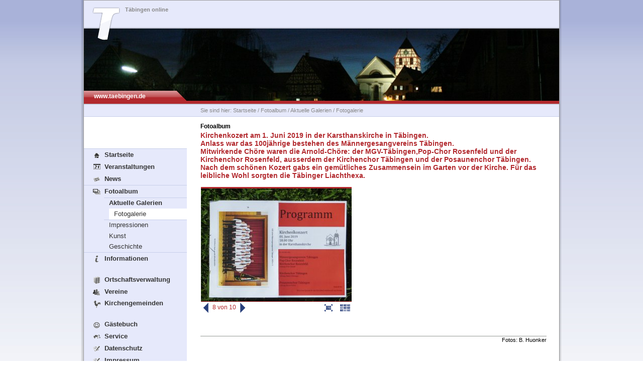

--- FILE ---
content_type: text/html; charset=UTF-8
request_url: http://www.taebingen.de/index.php?seite=Fotogalerie&typ=mgv_Kirchenkozert_2019&nr=8&mode=1
body_size: 2436
content:
<?xml version="1.0" encoding="ISO-8859-1" ?><!DOCTYPE html PUBLIC "-//W3C//DTD XHTML 1.0 Transitional//EN" "http://www.w3.org/TR/xhtml1/DTD/xhtml1-transitional.dtd">
<html xmlns="http://www.w3.org/1999/xhtml">
<head>
	<meta http-equiv="content-type" content="text/html; charset=utf-8" />
	<meta name="author" content="Johannes Sautter cisacom gbr" />
	<meta name="keywords" content="T&auml;bingen, Rosenfeld, Zollernalbkreis, Baden-W&uuml;rttemberg, Tagawinga" />
	<title>Fotogalerie | T&auml;bingen online - www.taebingen.de</title>
	<link rel="SHORTCUT ICON" href="favicon.ico" />
	<link rel="stylesheet" href="layout.css" media="all" /> 
	<link rel="stylesheet" href="format.css" media="all" />
	<link rel="stylesheet" href="print.css" media="print" />

	


<style type="text/css">/* <![CDATA[*/
#l_foto {background-color: #DADADF;background-image: url(header_fotos/ortsansicht_winternacht.jpg);background-position: top center;}/* ]]>*/</style></head>
<body>
	<div id="rahmen"><div id="rahmen2"><div id="rahmen3"><div id="rahmen4">
		<div id="oben">
			<div id="titelleiste">
				<a href="index.php"><img id="l_logo" name="l_logo" src="layout/l_logo.png" width="56" height="67" alt="T&auml;bingen online" /></a>
				<div id="l_titel">T&auml;bingen online</div>
				<!-- <div id="l_inhaltsfinanzierung_rahmen"> -->
									<!-- </div> -->
							</div>
			<div id="l_foto">
			</div>
			<a id="tab1" href="/index.php">
				<div id="tab1_url">www.taebingen.de</div>
				<div id="l_tab1_ecke"></div>
			</a>
			<div id="leiste_rahmen">
				<div id="leiste1"><img class="platzhalter" src="layout/pix.gif" width="100%" height="1" alt="" /></div>
				<div id="leiste2">
					<div id="orientierung">Sie sind hier: 
					<a href="/index.php?seite=Startseite">Startseite</a> / <a href="/index.php?seite=Fotoalbum">Fotoalbum</a> / <a href="/index.php?seite=F_Aktuell">Aktuelle Galerien</a> / Fotogalerie</div>
				</div>
			</div>
		</div>
		<div id="unten">
			<div id="navi_rahmen">
				<ul id="navi">
				<li><a id="Startseite" href="/index.php?seite=Startseite">Startseite</a></li>
<li><a id="Veranstaltungen" href="/index.php?seite=Veranstaltungen">Veranstaltungen</a></li>
<li><a id="News" href="/index.php?seite=News">News</a></li>
<li style="border-top: 1px solid #C8CFEA;  border-bottom: 1px solid #C8CFEA; font-weight: bold; "><a id="Fotoalbum" href="/index.php?seite=Fotoalbum">Fotoalbum</a><ul id="navi2"><li style="border-top: 1px solid #C8CFEA;  border-bottom: 1px solid #C8CFEA; font-weight: bold;"><a href="/index.php?seite=F_Aktuell">Aktuelle Galerien</a><ul id="navi3"><li><a id="aktiv" href="#">Fotogalerie</a></li></ul></li><li><a href="/index.php?seite=F_Impressionen">Impressionen</a></li><li><a href="/index.php?seite=F_Kunst">Kunst</a></li><li><a href="/index.php?seite=F_Geschichte">Geschichte</a></li></ul></li>
<li><a id="Infos" href="/index.php?seite=Infos">Informationen</a></li>
<li style="margin-top: 18px;"><a id="ovw" href="/index.php?seite=ovw">Ortschaftsverwaltung</a></li>
<li><a id="Vereine" href="/index.php?seite=Vereine">Vereine</a></li>
<li><a id="kgm" href="/index.php?seite=kgm">Kirchengemeinden</a></li>
<li style="margin-top: 18px;"><a id="Gaestebuch" href="/index.php?seite=Gaestebuch">Gästebuch</a></li>
<li><a id="Service" href="/index.php?seite=Service">Service</a></li>
<li><a id="Datenschutz" href="/index.php?seite=Datenschutz">Datenschutz</a></li>
<li><a id="Impressum" href="/index.php?seite=Impressum">Impressum</a></li>
				</ul>
			</div>
			<div id="content">
				<h6>Fotoalbum</h6><h5>Kirchenkozert am 1. Juni 2019 in der Karsthanskirche in T&auml;bingen.<br />
Anlass war das 100j&auml;hrige bestehen des M&auml;nnergesangvereins T&auml;bingen.<br />
Mitwirkende Ch&ouml;re waren die Arnold-Ch&ouml;re: der MGV-T&auml;bingen,Pop-Chor Rosenfeld und der Kirchenchor Rosenfeld, ausserdem der Kirchenchor T&auml;bingen und der Posaunenchor T&auml;bingen. Nach dem sch&ouml;nen Kozert gabs ein gem&uuml;tliches Zusammensein im Garten vor der Kirche. F&uuml;r das leibliche Wohl sorgten die T&auml;binger Liachthexa.</h5>				<table class="image_tabelle">
				<tr><td><a href="fotogalerie.php?style=t&amp;mode=2&amp;typ=mgv_Kirchenkozert_2019&amp;nr=8" title="XXL-Version"><img class="image" src="fotos/mgv_Kirchenkozert_2019_kl/8.jpg" width="300" height="225" alt="" /></a></td></tr><tr class="navigation"><td><p class="klein"><a href="/index.php?seite=Fotogalerie&amp;typ=mgv_Kirchenkozert_2019&amp;seitenz=1&amp;mode=0" title="Miniatur-Vorschau"><img class="navi2" src="layout/l_navi_thumbs.gif" width="20" height="20" alt="Miniatur-Vorschau" /></a><a href="fotogalerie.php?style=t&amp;mode=2&amp;typ=mgv_Kirchenkozert_2019&amp;nr=8" title="XXL-Version"><img class="navi2" src="layout/l_navi_xl.gif" width="20" height="20" alt="XXL-Version" /></a><a accesskey="z" href="/index.php?seite=Fotogalerie&amp;typ=mgv_Kirchenkozert_2019&amp;nr=7&amp;mode=1" title="zur&uuml;ck"><img src="layout/l_navi_links2.gif" width="20" height="20" alt="zur&uuml;ck" /></a> 8 von 10 <a accesskey="v" href="/index.php?seite=Fotogalerie&amp;typ=mgv_Kirchenkozert_2019&amp;nr=9&amp;mode=1" title="weiter"><img src="layout/l_navi_rechts2.gif" width="20" height="20" alt="weiter" /></a></p></td></tr>				</table>
				<p class="fussnote">Fotos: B. Huonker<br /><a href="http://" target="_blank"></a></p>			</div>
			<div id="fussleiste">
				<div id="fussleiste1">
					<!--<img id="l_logo_klein">-->
					<div id="footer">&copy; cisacom webdesign 1999 &ndash; 2026</div>
				</div>
				<div id="fussleiste2"><img class="platzhalter" src="layout/pix.gif" width="100%" height="1" alt="" /></div>
			</div>
		</div>
	</div></div></div></div>
<script type="text/javascript" language="javascript">
//<!--
 //Browser-Erkennung
//=================
var browser;
if( document.all && !document.getElementById ) browser='ie4';
else if( window.clipboardData && document.compatMode )
	browser=window.XMLHttpRequest? 'IE7' : 'IE6';
else if( window.clipboardData ) browser='ie5';
else browser=null;
if (browser!=null && browser!='IE7') {
	var logo=new Image();
	logo.src="layout/l_logo.gif";
	document.l_logo.src=logo.src;
	
	if(document.startseite_wappen!=null) {
		var wappen=new Image();
		wappen.src="layout/wappen.gif";
		document.startseite_wappen.src=wappen.src;	
	}
}
//-->	
</script>
</body>
</html>
		

--- FILE ---
content_type: text/css
request_url: http://www.taebingen.de/layout.css
body_size: 2644
content:
/* <![CDATA[*/
/*hellblau #E6E9FB*/
body {
	text-align: center;
	margin: auto;
	background: url(layout/l_hg.jpg) top repeat-x fixed;
	background-color: white; /*#B7BAB7;*/
}

#rahmen {
	text-align: left;
	width: 40%;
	position: relative;
	left: 0px;
	right: 228px;
	margin: auto;
	/*max-breite: 1200, 1200-(2*228) = 744*/
	max-width: 600px;
}

#rahmen2 {
	position: absolute;
	left: -228px;
	right: -228px;
	/*
	margin: 0;
	padding: 0;*/
	background: white;
	border: 1px solid #999999;
}

#rahmen3 {
	/*margin: 0;
	padding: 0;*/
}

/*begin - f�r neuere bzw. nicht-ms-browser*/
html>body #rahmen2 {
	/*rechts*/
	padding: 0 10px 0 0;
	background: transparent url(layout/l_schatten_rechts.png) repeat-y right;
	border: none; /*wieder �berschreiben...*/
}

html>body #rahmen3 {
	margin: 0;
	/*links*/
	padding: 0 0 0 10px;
	background: url(layout/l_schatten_links.png) repeat-y left;
}

html>body #rahmen4 {
	position: relative;
	left: 0;
	background: white;
	border: 1px solid #999999;
}
/*end - f�r neuere bzw. nicht-ms-browser*/


/*
 * Oberer Bereich
 * ===============
 */
#oben {
	width: 100%;
	height: 231px;
	background-color: #CCCCCC;
}

#titelleiste { /*hellblau*/
	background: #E6E9FB url(layout/l_titelleiste_schatten.gif) repeat-x
		bottom; /*#949794;/*#898B93; /*#949794;*/ /*border-bottom-width: 1px;
	border-bottom-style: solid;*/ /*border-farbe spez.*/
	width: 100%;
	height: 56px;
	z-index: 4;
}

#l_logo {
	position: absolute;
	left: 16px;
	top: 13px;
	z-index: 5;
}

#l_titel {
	position: absolute;
	left: 82px;
	top: 12px;
	font-size: 0.7em;
	font-weight: bold;
	color: #888888; /*white;*/
	font-family: Verdana, Arial, Helvetica, sans-serif;
	z-index: 5;
	/*width: 26.8%; nicht mehr noetig ohne Werbebanner */
}

#l_inhaltsfinanzierung {
	border: 1px solid #999999;/*#E6EAF6;*/
	
}

#l_inhaltsfinanzierung_text { /*float: left;*/
	
}

#l_inhaltsfinanzierung_rahmen {
	position: absolute;
	right: 25px;
	top: 15px;
	width: 498px;
	height: 70px;
	text-align: right;
	z-index: 9;
}

#l_foto {
	width: 100%;
	height: 145px;
	/*bg-foto spezifisch*/
	background-repeat: no-repeat;
}

#tab1 {
	position: absolute;
	left: 0px;
	top: 180px;
	height: 20px;
	width: 11.5em;
	/*bg spez.*/
	z-index: 8;
	
	text-decoration: none;
	color: white;
}

#tab1_url {
	font-size: 0.75em;
	font-weight: bold;
	font-family: Verdana, Arial, Helvetica, sans-serif;
	padding-left: 20px;
	padding-top: 4px;
}

#l_tab1_ecke {
	position: absolute;
	right: -20px;
	top: 0px;
	width: 20px;
	height: 20px;
	/*hg spez*/
}

#leiste_rahmen {
	position: absolute;
	left: 0;
	top: 200px;
	width: 100%;
	height: 32px;
}

#leiste1 { /*color spezifisch*/ /*border-bottom spez.*/
	height: 6px;
}

#leiste2 { /*#949794;/*#898B93; /*#949794;*/ /*hellblau*/
	background: #E6E9FB url(layout/l_leiste2_schatten.gif) top repeat-x;
	border-bottom: 1px solid #C8CFEA; height : 25px;
	padding-left: 14.5em;
	height: 25px;
}

#orientierung {
	font-size: 0.7em;
	color: #888888; /*white;*/
	font-family: Verdana, Arial, Helvetica, sans-serif;
	padding-top: 7px;
}

#orientierung a {
	color: #888888;
	text-decoration: none;
}
#orientierung a:hover {
	text-decoration: underline;
}

/*
 *	taebingen_de-spezifisch
 *  =======================
 *
 *	(wird in vereins-unterseiten mit neuem stylesheet �berschrieben...)
 */
#tab1 #l_tab1_ecke , #tab1_xl #l_tab1_ecke {
	background-image: url(layout/l_tab1_ecke.gif);
}

#tab1 , #tab1_xl {
	background-color: #B2292E;
	background: url(layout/l_tab1_hg.gif) repeat-x;
}

/*#tab1_url a {
	color: #E6EAF6;
}*/ /*
 * Navi-Symbole
 * =============
 */ /*allgemein*/
#navi li #Aktiv { /*background-image: url(layout/s_infos.gif);
		background-repeat: no-repeat;
		background-position: 18px 0.4em;*/
	background-color: white;
	color: black;
}

/*einzeln*/
#navi li #Startseite {
	background-image: url(layout/s_startseite.gif);
	background-repeat: no-repeat;
	background-position: 18px 0.4em;
}

#navi li #StartseiteAktiv {
	background-image: url(layout/s_startseite.gif);
	background-repeat: no-repeat;
	background-position: 18px 0.4em;
	background-color: white;
	color: black;
}

#navi li #Startseite:hover {
	background-image: url(layout/sm_startseite.gif);
	background-repeat: no-repeat;
	background-position: 18px 0.4em;
}

#navi li #News {
	background-image: url(layout/s_news.gif);
	background-repeat: no-repeat;
	background-position: 18px 0.4em;
}

#navi li #NewsAktiv {
	background-image: url(layout/s_news.gif);
	background-repeat: no-repeat;
	background-position: 18px 0.4em;
	background-color: white;
	color: black;
}

#navi li #News:hover {
	background-image: url(layout/sm_news.gif);
	background-repeat: no-repeat;
	background-position: 18px 0.4em;
}

#navi li #Veranstaltungen {
	background-image: url(layout/s_veranstaltungen.gif);
	background-repeat: no-repeat;
	background-position: 18px 0.4em;
}

#navi li #VeranstaltungenAktiv {
	background-image: url(layout/s_veranstaltungen.gif);
	background-repeat: no-repeat;
	background-position: 18px 0.4em;
	background-color: white;
	color: black;
}

#navi li #Veranstaltungen:hover {
	background-image: url(layout/sm_veranstaltungen.gif);
	background-repeat: no-repeat;
	background-position: 18px 0.4em;
}

#navi li #Fotoalbum {
	background-image: url(layout/s_fotoalbum.gif);
	background-repeat: no-repeat;
	background-position: 18px 0.4em;
}

#navi li #FotoalbumAktiv {
	background-image: url(layout/s_fotoalbum.gif);
	background-repeat: no-repeat;
	background-position: 18px 0.4em;
	background-color: white;
	color: black;
}

#navi li #Fotoalbum:hover {
	background-image: url(layout/sm_fotoalbum.gif);
	background-repeat: no-repeat;
	background-position: 18px 0.4em;
}

#navi li #Infos {
	background-image: url(layout/s_infos.gif);
	background-repeat: no-repeat;
	background-position: 18px 0.4em;
}

#navi li #InfosAktiv {
	background-image: url(layout/s_infos.gif);
	background-repeat: no-repeat;
	background-position: 18px 0.4em;
	background-color: white;
	color: black;
}

#navi li #Infos:hover {
	background-image: url(layout/sm_infos.gif);
	background-repeat: no-repeat;
	background-position: 18px 0.4em;
}

#navi li #ovw {
	background-image: url(layout/s_ovw.gif);
	background-repeat: no-repeat;
	background-position: 18px 0.4em;
}

#navi li #ovwAktiv {
	background-image: url(layout/s_ovw.gif);
	background-repeat: no-repeat;
	background-position: 18px 0.4em;
	background-color: white;
	color: black;
}

#navi li #ovw:hover {
	background-image: url(layout/sm_ovw.gif);
	background-repeat: no-repeat;
	background-position: 18px 0.4em;
}

#navi li #Vereine {
	background-image: url(layout/s_vereine.gif);
	background-repeat: no-repeat;
	background-position: 18px 0.4em;
}

#navi li #VereineAktiv {
	background-image: url(layout/s_vereine.gif);
	background-repeat: no-repeat;
	background-position: 18px 0.4em;
	background-color: white;
	color: black;
}

#navi li #Vereine:hover {
	background-image: url(layout/sm_vereine.gif);
	background-repeat: no-repeat;
	background-position: 18px 0.4em;
}

#navi li #kgm {
	background-image: url(layout/s_kgm.gif);
	background-repeat: no-repeat;
	background-position: 18px 0.4em;
	/*background-color: #E8E0E7; /*#E7DBE5;*/
}

#navi li #kgmAktiv {
		background-image: url(layout/s_kgm.gif);
		background-repeat: no-repeat;
		background-position: 18px 0.4em;
		background-color: white;
		color: black;
	}
#navi li #kgm:hover {
	background-image: url(layout/sm_kgm.gif);
	background-repeat: no-repeat;
	background-position: 18px 0.4em;
	/*background-color: #A53792;*/
}

#navi li #Gaestebuch {
	background-image: url(layout/s_gaestebuch.gif);
	background-repeat: no-repeat;
	background-position: 18px 0.4em;
}

#navi li #GaestebuchAktiv {
	background-image: url(layout/s_gaestebuch.gif);
	background-repeat: no-repeat;
	background-position: 18px 0.4em;
	background-color: white;
	color: black;
}

#navi li #Gaestebuch:hover {
	background-image: url(layout/sm_gaestebuch.gif);
	background-repeat: no-repeat;
	background-position: 18px 0.4em;
}

#navi li #Service {
	background-image: url(layout/s_service.gif);
	background-repeat: no-repeat;
	background-position: 18px 0.4em;
}

#navi li #ServiceAktiv {
	background-image: url(layout/s_service.gif);
	background-repeat: no-repeat;
	background-position: 18px 0.4em;
	background-color: white;
	color: black;
}

#navi li #Service:hover {
	background-image: url(layout/sm_service.gif);
	background-repeat: no-repeat;
	background-position: 18px 0.4em;
}

#navi li #Impressum {
	background-image: url(layout/s_impressum.gif);
	background-repeat: no-repeat;
	background-position: 18px 0.4em;
}

#navi li #ImpressumAktiv {
	background-image: url(layout/s_impressum.gif);
	background-repeat: no-repeat;
	background-position: 18px 0.4em;
	background-color: white;
	color: black;
}

#navi li #Impressum:hover {
	background-image: url(layout/sm_impressum.gif);
	background-repeat: no-repeat;
	background-position: 18px 0.4em;
}

#navi li #Datenschutz {
		background-image: url(layout/s_impressum.gif);
		background-repeat: no-repeat;
		background-position: 18px 0.4em;
	}
#navi li #DatenschutzAktiv {
		background-image: url(layout/s_impressum.gif);
		background-repeat: no-repeat;
		background-position: 18px 0.4em;
		background-color: white;
		color: black;
	}
#navi li #Datenschutz:hover {
		background-image: url(layout/sm_impressum.gif);
		background-repeat: no-repeat;
		background-position: 18px 0.4em;
	}



/*
 * Unterer Bereich
 * ===============
 */
#unten {
	background: white;
}

#navi_rahmen {
	width: 12.8em;
	/*float: left;*/
	position: absolute;
	left: 0px;
	top: 232px;
	right: auto;
	margin-top: 3.95em;
	margin-bottom: 100px;
	z-index: 9;
}

#navi {
	list-style: none;
	margin-left: 0px;
	margin-top: 0px;
	margin-right: 0px;
	padding: 0px;
	background-color: #E6E9FB; /*#EBEEF8; /*#E6EAF6; /*#EAEBEA;*/
	border-bottom: 1px solid #C8CFEA; /*#949794;*/
	border-top: 1px solid #C8CFEA; /*#949794;*/ /*position: absolute;
	left: 0px;
	top: 0px;*/
}

#navi li {
	margin: 0;
	border: none;
	padding: 0;
	width: 12.8em;
	height: auto;
	/*border-bottom: 1px solid black;*/
	font-weight: bold;
}

#navi a {
	font-family: Arial, sans-serif;
	font-size: 0.8em;
	padding-top: 0.3em;
	padding-bottom: 0.4em;
	padding-left: 41px;
	/*background-color: #C4C4C4;*/
	text-decoration: none;
	color: #333333;/*#254472; /*black;*/
	display: block;
	margin: 0;
}

#navi a:hover { /*bg-color spezifisch*/
	color: white;
}

#navi2 {
	list-style: none;
}

#navi2 li {
	width: 10.3em;
	border: none;
	font-weight: normal;
}

#navi2 a {
	padding: 0.2em 0px 0.3em 0.8em;
}

#navi2 #aktiv {
	background-color: white;
}

#navi2 #aktiv:hover {
	color: black;
}

#navi3 {
	list-style: none;
	/*background: white;*/
	margin-left: 0.6em;
	padding-left: 0;
}

#navi3 li {
	width: 9.7em;
	border: none;
}

#navi3 a {
	font-weight: normal;
	padding: 0.2em 0 0.3em 0.8em;
}

#navi3 #aktiv {
	background-color: white;
}

#navi3 #aktiv:hover {
	color: black;
}

#content { /*min-height f�r ie */
	height: 480px;
	background-color: white;
	padding-left: 2em;
	padding-top: 12px;
	padding-bottom: 0px;
	padding-right: 25px;
	position: relative;
	left: auto;
	top: 1px;
	margin-left: 12.5em;
	margin-top: 0px;
	margin-right: 0px;
	margin-bottom: 50px;
	vertical-align: top;
}

/*korrektur f�r alle au�er ie*/
html>body #content {
	min-height: 480px;
	height: auto;
}

#fussleiste {
	width: 100%;
	/*position: relative;
	top: auto;
	left: 0;
	bottom: 0;*/
	background: #E6E9FB url(layout/l_fussleiste_schatten.gif) 0 85px repeat-x;
	/*background-color: ; /*#949794;*/
}

#fussleiste1 {
	width: 100%;
	height: 90px;
	background-image: url(layout/l_plettenberg.gif);
	background-repeat: no-repeat;
	background-position: top left;
	background-color: transparent;
}

#fussleiste2 {
	width: 100%;
	/*bg color spez.*/
	height: 6px;
	/*border-top-style: solid;
	border-top-width: 1px;
	/*border-top spez.*/
}

#footer {
	font-size: 0.7em;
	color: #888888; /*white;*/
	font-family: Verdana, Arial, Helvetica, sans-serif;
	text-align: right;
	position: absolute;
	right: 25px;
	bottom: 15px;
}
/* ]]>*/

--- FILE ---
content_type: text/css
request_url: http://www.taebingen.de/format.css
body_size: 2564
content:
/*
 * (Text-)Formatierung
 * ===================
 */

body {
  font-family: Arial, Helvetica, sans-serif;
	color: black;
}
 
#content {
	font-size: 100.01%; /*siehe auch table p */
	text-align: left;
	
}

/*t_de spezifisch*/

#leiste1 {background: #B2292E;}
#navi a:hover {background-color: #B2292E;}
#fussleiste2 {background-color: #B2292E;}
h1 {color: #B2292E;}
h2 {color: #B2292E;}
h5 {color: #B2292E;}
.layout_tabelle th {color: #B2292E; text-align: left;}
/*#titelleiste { border-bottom-color: #E6EAF6;}*/
/*#leiste1 { border-bottom: 1px solid #E6EAF6;}*/
/*#fussleiste2 {border-top-color: #E6EAF6;}*/


/*�berschriften, die meist ganz oben stehen*/

h1 {
	font-weight: bold;
	font-size: 1em;
	/*color spez.*/
	margin-top: 0.4em;
	margin-bottom: 1.35em;
}

h2 {
	font-weight: bold;
	font-size: 0.9em;
	/*color spez.*/
	/*line-height: 0.4em;*/
	margin-bottom: 0.2em;
	margin-top: 0;
}

h3 {
	font-weight: bold;
	font-size: 0.75em;
	/*color: #747774;*/
	/*line-height: 0.4em;*/
	margin-top: 0em;
	margin-bottom: 1em;
}

h5 {
	font-weight: bold;
	font-size: 0.9em;
	/*color spez.*/
	/*line-height: 0.4em;*/
	margin-bottom: 1em;
	margin-top: 0.2em;
}

h6 {
	font-weight: bold;
	font-size: 0.75em;
	/*color: #747774;*/
	/*line-height: 0.4em;*/
	margin-top: 0;
	margin-bottom: 0;
}

/*�berschriften weiter unten*/

h4 {
	font-weight: bold;
	font-size: 0.75em;
	color: #747774;
	border-bottom:  1px solid #747774;
	
	margin-bottom: 0.5em;
	margin-top: 0;
}

p  {
	margin-bottom: 1.2em;
	margin-top: 0.6em;
	text-align: left;
	line-height: 1.3em;
	font-size: 0.9em;
}

table p {
/* aufheben*/
	margin-bottom: none;
	margin-top: none;
	line-height: 1;
	font-size: 100.01%;
}

hr {
	height: 0;
	border: none;
	border-bottom: 1px solid #747774;
	margin-top: 1.2em;
	margin-bottom: 1.5em;
}

.klein {
	font-size: 0.74em;
	line-height: 1.2em;
}

.lead {
	font-weight: bold;
	font-size: 0.8em;
	color: #747774;
	/*border-top: 1px solid #949794;*/
}

.autor {
	font-style: oblique;
	font-size: 0.8em;
	color: #747774;
	text-align: right;
	/*border-top: 1px solid #949794;*/
}

.hervorgehoben {
	font-weight: bold;
}

.hervor {
	font-style: italic;
}

.zitat {
	font-style: italic;
}


.fussnote {
	font-size: 0.7em;
	/*background: #EAEBEA;*/
	border-top: 1px solid #949794;
	/*border-bottom: 1px solid #949794;*/
	margin-top: 4em;
	text-align: right;
	margin-bottom: 4em;
}

#content ul {
	list-style-type: disc;
	list-style-position: outside;
	font-size: 0.9em;
	line-height: 1.3em;
	margin-bottom: 1.2em;
	margin-top: 0.2em;
}

#content ul ul {
	font-size: 1em;
}

#content ul li {
	padding-left: 0;
}


/*
 * Tabellen und Layout-Tabellen (news, veranstaltungen,...)
 * ========================================================
 */

.layout_tabelle {
	/*border: 1px solid #949794; /*#949794;*/
	text-align: left;
	caption-side: bottom;
	font-size: 0.8em;
	border-collapse: collapse;
	margin-bottom: 1em;
}

#content table {
	padding: 0;
	margin: 0;
	
	border-collapse: collapse;
	border-spacing: 0;
}

.layout_tabelle .grau {
	/*background: #EAEBEA;*/
}

.layout_tabelle th {
	/*background-color: white; /*#949794;*/
	border-bottom:  3px solid #B2292E; /*todo: extern*/
	/*background: url(layout/l_tab1_hg.gif) repeat-x;*/
	/*font-size: 0.9em;*/
	color: #B2292E; /*wappengelb: #ECCE29*/
	padding: 1px 4px 1px 4px;
	font-weight: normal;
	/*border-bottom: 1px solid #949794;*/
}

.layout_tabelle td {
	vertical-align: top;
	padding: 6px 6px 10px 4px;
}

.layout_tabelle tbody td {
	/*background: #EAEBEA;*/
	/*border-top: 4px solid white;*/
	border: none;
	border-top: 1px solid #ECC9CB; /*#949794;*/
}

/*#content .layout_tabelle tbody .erstes td {
	border-top: 12px solid white;
}*/

/*#content .layout_tabelle tbody .datum {
	font-size: 0.7em;
	width: 100%;
	border-bottom: 1px solid #888888;
}*/

/*#content .layout_tabelle tbody .letztes td{
	border-bottom: 12px solid white;
}*/

.layout_tabelle tbody img {
	float: left;
	padding: 0px 5px 0px 0;
}

.layout_tabelle tfoot td {
	/*background-color: #949794;*/
	border-top:  1px solid #B2292E; /*todo: extern*/
	/*text-align: center;*/
	/*font-size: 0.9em;*/
	/*color: white;*/
	padding: 1px 4px 1px 4px;
	color: #B2292E;
	/*border-top: 1px solid #949794;*/

}

.layout_tabelle tfoot td img {
	vertical-align: bottom;
}

.layout_tabelle th img {
	vertical-align: bottom;
}

.layout_tabelle .fotogalerie {
	padding: 10px;
	text-align: center;
	vertical-align: middle;
}

.layout_tabelle .fotogalerie img {
	float: none;
}

/*#content .layout_tabelle tfoot td a {
	color: #C1CAE9;
}

#content .layout_tabelle th a {
	color: #C1CAE9;
}

#content .layout_tabelle th a:hover {
	color: #B2292E;
}

#content .layout_tabelle tfoot td a:hover {
	color: #B2292E;
}
*/


/*
 * Bilder
 * ======
 */

.image {
	padding: 0;
	margin: 0.6em 5px 0.6em 0;
	/*border: 1px solid #949794;
	/*border-bottom: 1px solid #949794;*/
	border-top: 3px solid #B2292E; 
	border-bottom: 1px solid #B2292E; /*extern*/
}

.image_rechts {
	float: right;
	margin: 0 0 0.6em 1.6em;
	/*border: 1px solid #949794;
	/*border-bottom: 1px solid #949794;*/
	border-top: 3px solid #B2292E; 
	border-bottom: 1px solid #B2292E; /*extern*/
}

.image_links {
	float: left;
	margin: 0 1.6em 0.6em 0;
	/*border: 1px solid #949794;
	/*border-bottom: 1px solid #949794;*/
	border-top: 3px solid #B2292E; 
	border-bottom: 1px solid #B2292E; /*extern*/
}

.image_tabelle {
	margin: 0.6em 5px 1.6em 0;
	
}

.image_tabelle td .klein {
	padding: 0;
	margin: 0;
	border: none;
}

.image_tabelle .image {
	padding: 0;
	margin: 0;
	/*border: 1px solid #949794;*/
	border-top: 3px solid #B2292E; 
	border-bottom: 1px solid #B2292E; /*extern*/
	/*border-bottom: 1px solid #949794;*/
}

.image_tabelle .navigation {
	color: #B2292E;
}

.image_tabelle .navigation img {
	vertical-align: middle;
}

.image_tabelle .navigation .navi2 {
	vertical-align: middle;
	margin-left: 10px;
	margin-right: 3px;
	float: right;
}

img {
	border: none;
}

.image_tabelle_rechts {
	margin: 0.6em 0 0 0;
	background: white;
	border-left: 1.5em solid white;
	border-bottom: 1.5em solid white;
	float: right;

}

.image_tabelle_rechts td .klein {
	padding: 0;
	margin: 0;
	border: none;
}

.image_tabelle_rechts .image {
	padding: 0;
	margin: 0;
	/*border: 1px solid #949794;*/
	border-top: 3px solid #B2292E; 
	border-bottom: 1px solid #B2292E; /*extern*/
	/*border-bottom: 1px solid #949794;*/
}

.image_tabelle_links {
	margin: 0.6em 0 0 0;
	background: white;
	border-left: 1.5em solid white;
	border-bottom: 1.5em solid white;
	float: left;

}

.image_tabelle_links td .klein {
	padding: 0;
	margin: 0;
	border: none;
}

.image_tabelle_links .image {
	padding: 0;
	margin: 0;
	/*border: 1px solid #949794;*/
	border-top: 3px solid #B2292E; 
	border-bottom: 1px solid #B2292E; /*extern*/
	/*border-bottom: 1px solid #949794;*/
}

/*	
 * XXL-Fotos in fotogalerie.php:
 * =============================
 */

#rahmen_xl {
	text-align: left;
	width: 0;
	position: relative;
	left: 0px;
	right: 228px;
	margin: auto;
	/*max-breite: 1200, 1200-(2*228) = 744*/
	max-width: 744px;
}

#rahmen2_xl {
	position: absolute;
	left: -390px;
	right: -390px;
	border: 1px solid black;
	background: white;
}

/*begin - f�r neuere bzw. nicht-ms-browser*/
html>body #rahmen2_xl {
	
	border: none;
	background: transparent url(layout/l_schatten_rechts.png) repeat-y right;
	padding: 0 10px 0 0;
}
/*end - f�r neuere bzw. nicht-ms-browser*/

#content_xl {
	text-align: left;
	background: white;
	padding-left: 25px;
	padding-right: 25px;
	padding-top: 0;
	margin-top: 0;
	/*border: 1px solid green;*/
	font-family: Arial, Helvetica, sans-serif;
	color: black;
	font-size: 100.01%;
}

#oben_xl {
	height: 26px;
	background-color: white;
}

#l_foto_xl {
	height: 20px;
	width: 100%;
	background-repeat: no-repeat;
}


#tab1_xl {
	position: absolute;
	left: 0px;
	top: 0px;
	height: 20px;
	width: 11.5em;
	/*bg spez.*/
	z-index: 8;
	
	text-decoration: none;
	color: white;
}

#leiste_rahmen_xl {
	position: absolute;
	left: 0;
	top: 20px;
	width: 100%;
	height: 6px;
}

.image {
	padding: 0;
	margin: 0 5px 0.6em 0;
	/*border: 1px solid #949794;
	/*border-bottom: 1px solid #949794;*/
	/*border-top: 3px solid #B2292E;*/
	border-bottom: 1px solid #B2292E; /*extern*/
}

.image_tabelle {
	margin: 5px 5px 0.6em 0;
}

.image_tabelle td .klein {
	padding: 0;
	margin: 0;
	border: none;
}

.image_tabelle .image {
	padding: 0;
	margin: 0;
	/*border: 1px solid #949794;*/
	/*border-top: 3px solid #B2292E;*/
	border-bottom: 1px solid #B2292E; /*extern*/
	/*border-bottom: 1px solid #949794;*/
}

.image_tabelle .navigation {
	color: #B2292E;
}

.image_tabelle .navigation img {
	vertical-align: middle;
}

.image_tabelle .navigation .navi2 {
	vertical-align: middle;
	margin-left: 10px;
	margin-right: 3px;
	float: right;
}


/*
 * Allgemeines
 *
 */

a {
	color: #283F7B; /*#6699CC; /*#254472; /*#2E548D; /*#6A74B8;*/
}

a:hover {
	color: #B2292E; /*extern*/
}

/*a:visited {
	color: #0077BB;
}*/

input[type=Submit] {
	background: #EBEEF8;
	border: 1px solid #254472;
	color: #254472;
}

input[type=Reset] {
	background: #EBEEF8;
	border: 1px solid #254472;
	color: #254472;
}

input[type=Text] {
	width : 99%;
	/*border: 1px solid #254472;*/
}

textarea {
	width : 99%;
	/*border: 1px solid #254472;*/
}


/*
 * Startseite(n)
 *
 */

#content #rechts , #content .rechts{
	position: absolute;
	right: 0;
	/*left: 53.5%;*/
	/*width fuer ie */
	width: 46.5%;
	margin-right: 25px;
	margin-top: -15px;
	text-align: center;
	padding-top: 3.95em;
	z-index: 8;
}

html>body #content #rechts , html>body #content .rechts {
	/*width fuer rest */
	width: 43%;
}

#startseite_text , .links {
	/*position: relative;
	top: 0;
	right: auto;
	left: 0;*/
	width: 50%;
	
	/*padding-right: 1.7em;*/
	/*margin-left: 25px;*/
	
}

#startseite_news_tabelle {
	width: 100%;
	/*font-size: 0.9em;*/
	position: relative;
	top: -3.3em;
	z-index: 8;
}

#startseite_wappen {
	position: relative;
	top: -3.7em;
	margin-top: -23px;
	/*margin-top: -25px;*/
	z-index: 9;
}

--- FILE ---
content_type: text/css
request_url: http://www.taebingen.de/print.css
body_size: 958
content:
body {
	margin: auto;
}
#rahmen {
	text-align: left;
	width: auto;
	position: static;
	margin: 0;
	padding: 0;
}

#rahmen_xl {
	text-align: left;
	width: auto;
	position: static;
	margin: auto;
}

html>body #rahmen2 , html>body #rahmen4 , html>body #rahmen3 {
	position: static;
	background: white;
	border: none;
	width: auto;
	margin: auto;
	padding: 0;
}

#rahmen2_xl {
	position: static;
	background: white;
	border: none;
}

#navi_rahmen {
	display: none;
}

#content {
	position: static;
	margin: 0;
	padding: 0;
}



#oben {
	height: 160px;
}

#l_logo {
	left: 0;
}

#titelleiste {
	border-bottom: none;
}

#l_titel {
	left: 67px;
}

#l_werbung_rahmen {
	display: none;
}

#tab1 {
	top: 90px;
}

#tab1_url {
	font-size: 0.7em;
	padding-left: 0;
}

#leiste_rahmen {
	
	top: 110px;
}

#leiste2 {
	padding-left: 0;
}
#fussleiste {display: none;}
/*
#fussleiste2 {
	border-top: none;
	display: none;
}

#footer {
	position: static;
	margin-right: 5px;
}*/